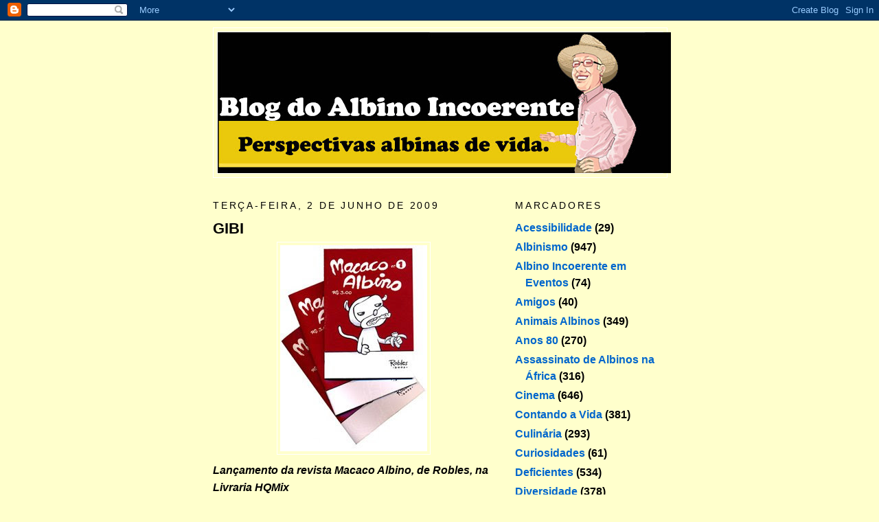

--- FILE ---
content_type: text/html; charset=utf-8
request_url: https://www.google.com/recaptcha/api2/aframe
body_size: 267
content:
<!DOCTYPE HTML><html><head><meta http-equiv="content-type" content="text/html; charset=UTF-8"></head><body><script nonce="xey4TJ-IEbv1JWbXU8Oeeg">/** Anti-fraud and anti-abuse applications only. See google.com/recaptcha */ try{var clients={'sodar':'https://pagead2.googlesyndication.com/pagead/sodar?'};window.addEventListener("message",function(a){try{if(a.source===window.parent){var b=JSON.parse(a.data);var c=clients[b['id']];if(c){var d=document.createElement('img');d.src=c+b['params']+'&rc='+(localStorage.getItem("rc::a")?sessionStorage.getItem("rc::b"):"");window.document.body.appendChild(d);sessionStorage.setItem("rc::e",parseInt(sessionStorage.getItem("rc::e")||0)+1);localStorage.setItem("rc::h",'1768546076499');}}}catch(b){}});window.parent.postMessage("_grecaptcha_ready", "*");}catch(b){}</script></body></html>